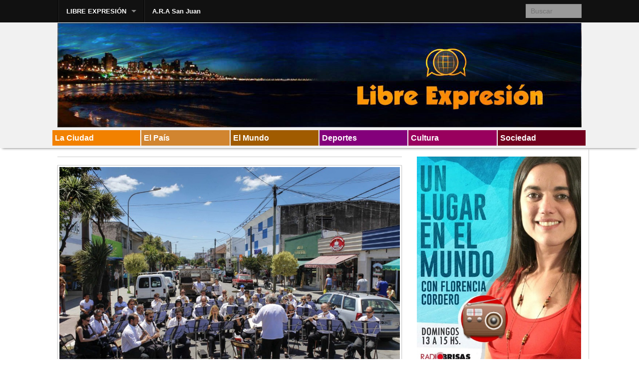

--- FILE ---
content_type: text/html; charset=UTF-8
request_url: http://www.libreexpresion.net/una-nueva-modalidad-comercial-fue-presentada-en-la-ciudad/
body_size: 10350
content:
<!DOCTYPE html>
<!--[if lt IE 9]><html class="no-js lt-ie9" lang="es"> <![endif]-->
<!--[if gt IE 8]><!--><html class="no-js" lang="es"> <!--<![endif]-->
<head>
<meta charset="UTF-8" />
<meta name="viewport" content="width=device-width" />
<title>Una nueva modalidad comercial fue presentada en la ciudad | Libre Expresión</title>
<link rel="profile" href="http://gmpg.org/xfn/11" />
<link rel="pingback" href="http://libreexpresion.net/xmlrpc.php" />
<meta name='robots' content='max-image-preview:large' />
<link rel='dns-prefetch' href='//libreexpresion.net' />
<link rel="alternate" type="application/rss+xml" title="Libre Expresión &raquo; Feed" href="http://www.libreexpresion.net/feed/" />
<link rel="alternate" type="application/rss+xml" title="Libre Expresión &raquo; Feed de los comentarios" href="http://www.libreexpresion.net/comments/feed/" />
<link rel="alternate" title="oEmbed (JSON)" type="application/json+oembed" href="http://www.libreexpresion.net/wp-json/oembed/1.0/embed?url=http%3A%2F%2Fwww.libreexpresion.net%2Funa-nueva-modalidad-comercial-fue-presentada-en-la-ciudad%2F" />
<link rel="alternate" title="oEmbed (XML)" type="text/xml+oembed" href="http://www.libreexpresion.net/wp-json/oembed/1.0/embed?url=http%3A%2F%2Fwww.libreexpresion.net%2Funa-nueva-modalidad-comercial-fue-presentada-en-la-ciudad%2F&#038;format=xml" />
<style id='wp-img-auto-sizes-contain-inline-css' type='text/css'>
img:is([sizes=auto i],[sizes^="auto," i]){contain-intrinsic-size:3000px 1500px}
/*# sourceURL=wp-img-auto-sizes-contain-inline-css */
</style>
<style id='wp-emoji-styles-inline-css' type='text/css'>

	img.wp-smiley, img.emoji {
		display: inline !important;
		border: none !important;
		box-shadow: none !important;
		height: 1em !important;
		width: 1em !important;
		margin: 0 0.07em !important;
		vertical-align: -0.1em !important;
		background: none !important;
		padding: 0 !important;
	}
/*# sourceURL=wp-emoji-styles-inline-css */
</style>
<style id='wp-block-library-inline-css' type='text/css'>
:root{--wp-block-synced-color:#7a00df;--wp-block-synced-color--rgb:122,0,223;--wp-bound-block-color:var(--wp-block-synced-color);--wp-editor-canvas-background:#ddd;--wp-admin-theme-color:#007cba;--wp-admin-theme-color--rgb:0,124,186;--wp-admin-theme-color-darker-10:#006ba1;--wp-admin-theme-color-darker-10--rgb:0,107,160.5;--wp-admin-theme-color-darker-20:#005a87;--wp-admin-theme-color-darker-20--rgb:0,90,135;--wp-admin-border-width-focus:2px}@media (min-resolution:192dpi){:root{--wp-admin-border-width-focus:1.5px}}.wp-element-button{cursor:pointer}:root .has-very-light-gray-background-color{background-color:#eee}:root .has-very-dark-gray-background-color{background-color:#313131}:root .has-very-light-gray-color{color:#eee}:root .has-very-dark-gray-color{color:#313131}:root .has-vivid-green-cyan-to-vivid-cyan-blue-gradient-background{background:linear-gradient(135deg,#00d084,#0693e3)}:root .has-purple-crush-gradient-background{background:linear-gradient(135deg,#34e2e4,#4721fb 50%,#ab1dfe)}:root .has-hazy-dawn-gradient-background{background:linear-gradient(135deg,#faaca8,#dad0ec)}:root .has-subdued-olive-gradient-background{background:linear-gradient(135deg,#fafae1,#67a671)}:root .has-atomic-cream-gradient-background{background:linear-gradient(135deg,#fdd79a,#004a59)}:root .has-nightshade-gradient-background{background:linear-gradient(135deg,#330968,#31cdcf)}:root .has-midnight-gradient-background{background:linear-gradient(135deg,#020381,#2874fc)}:root{--wp--preset--font-size--normal:16px;--wp--preset--font-size--huge:42px}.has-regular-font-size{font-size:1em}.has-larger-font-size{font-size:2.625em}.has-normal-font-size{font-size:var(--wp--preset--font-size--normal)}.has-huge-font-size{font-size:var(--wp--preset--font-size--huge)}.has-text-align-center{text-align:center}.has-text-align-left{text-align:left}.has-text-align-right{text-align:right}.has-fit-text{white-space:nowrap!important}#end-resizable-editor-section{display:none}.aligncenter{clear:both}.items-justified-left{justify-content:flex-start}.items-justified-center{justify-content:center}.items-justified-right{justify-content:flex-end}.items-justified-space-between{justify-content:space-between}.screen-reader-text{border:0;clip-path:inset(50%);height:1px;margin:-1px;overflow:hidden;padding:0;position:absolute;width:1px;word-wrap:normal!important}.screen-reader-text:focus{background-color:#ddd;clip-path:none;color:#444;display:block;font-size:1em;height:auto;left:5px;line-height:normal;padding:15px 23px 14px;text-decoration:none;top:5px;width:auto;z-index:100000}html :where(.has-border-color){border-style:solid}html :where([style*=border-top-color]){border-top-style:solid}html :where([style*=border-right-color]){border-right-style:solid}html :where([style*=border-bottom-color]){border-bottom-style:solid}html :where([style*=border-left-color]){border-left-style:solid}html :where([style*=border-width]){border-style:solid}html :where([style*=border-top-width]){border-top-style:solid}html :where([style*=border-right-width]){border-right-style:solid}html :where([style*=border-bottom-width]){border-bottom-style:solid}html :where([style*=border-left-width]){border-left-style:solid}html :where(img[class*=wp-image-]){height:auto;max-width:100%}:where(figure){margin:0 0 1em}html :where(.is-position-sticky){--wp-admin--admin-bar--position-offset:var(--wp-admin--admin-bar--height,0px)}@media screen and (max-width:600px){html :where(.is-position-sticky){--wp-admin--admin-bar--position-offset:0px}}

/*# sourceURL=wp-block-library-inline-css */
</style><style id='global-styles-inline-css' type='text/css'>
:root{--wp--preset--aspect-ratio--square: 1;--wp--preset--aspect-ratio--4-3: 4/3;--wp--preset--aspect-ratio--3-4: 3/4;--wp--preset--aspect-ratio--3-2: 3/2;--wp--preset--aspect-ratio--2-3: 2/3;--wp--preset--aspect-ratio--16-9: 16/9;--wp--preset--aspect-ratio--9-16: 9/16;--wp--preset--color--black: #000000;--wp--preset--color--cyan-bluish-gray: #abb8c3;--wp--preset--color--white: #ffffff;--wp--preset--color--pale-pink: #f78da7;--wp--preset--color--vivid-red: #cf2e2e;--wp--preset--color--luminous-vivid-orange: #ff6900;--wp--preset--color--luminous-vivid-amber: #fcb900;--wp--preset--color--light-green-cyan: #7bdcb5;--wp--preset--color--vivid-green-cyan: #00d084;--wp--preset--color--pale-cyan-blue: #8ed1fc;--wp--preset--color--vivid-cyan-blue: #0693e3;--wp--preset--color--vivid-purple: #9b51e0;--wp--preset--gradient--vivid-cyan-blue-to-vivid-purple: linear-gradient(135deg,rgb(6,147,227) 0%,rgb(155,81,224) 100%);--wp--preset--gradient--light-green-cyan-to-vivid-green-cyan: linear-gradient(135deg,rgb(122,220,180) 0%,rgb(0,208,130) 100%);--wp--preset--gradient--luminous-vivid-amber-to-luminous-vivid-orange: linear-gradient(135deg,rgb(252,185,0) 0%,rgb(255,105,0) 100%);--wp--preset--gradient--luminous-vivid-orange-to-vivid-red: linear-gradient(135deg,rgb(255,105,0) 0%,rgb(207,46,46) 100%);--wp--preset--gradient--very-light-gray-to-cyan-bluish-gray: linear-gradient(135deg,rgb(238,238,238) 0%,rgb(169,184,195) 100%);--wp--preset--gradient--cool-to-warm-spectrum: linear-gradient(135deg,rgb(74,234,220) 0%,rgb(151,120,209) 20%,rgb(207,42,186) 40%,rgb(238,44,130) 60%,rgb(251,105,98) 80%,rgb(254,248,76) 100%);--wp--preset--gradient--blush-light-purple: linear-gradient(135deg,rgb(255,206,236) 0%,rgb(152,150,240) 100%);--wp--preset--gradient--blush-bordeaux: linear-gradient(135deg,rgb(254,205,165) 0%,rgb(254,45,45) 50%,rgb(107,0,62) 100%);--wp--preset--gradient--luminous-dusk: linear-gradient(135deg,rgb(255,203,112) 0%,rgb(199,81,192) 50%,rgb(65,88,208) 100%);--wp--preset--gradient--pale-ocean: linear-gradient(135deg,rgb(255,245,203) 0%,rgb(182,227,212) 50%,rgb(51,167,181) 100%);--wp--preset--gradient--electric-grass: linear-gradient(135deg,rgb(202,248,128) 0%,rgb(113,206,126) 100%);--wp--preset--gradient--midnight: linear-gradient(135deg,rgb(2,3,129) 0%,rgb(40,116,252) 100%);--wp--preset--font-size--small: 13px;--wp--preset--font-size--medium: 20px;--wp--preset--font-size--large: 36px;--wp--preset--font-size--x-large: 42px;--wp--preset--spacing--20: 0.44rem;--wp--preset--spacing--30: 0.67rem;--wp--preset--spacing--40: 1rem;--wp--preset--spacing--50: 1.5rem;--wp--preset--spacing--60: 2.25rem;--wp--preset--spacing--70: 3.38rem;--wp--preset--spacing--80: 5.06rem;--wp--preset--shadow--natural: 6px 6px 9px rgba(0, 0, 0, 0.2);--wp--preset--shadow--deep: 12px 12px 50px rgba(0, 0, 0, 0.4);--wp--preset--shadow--sharp: 6px 6px 0px rgba(0, 0, 0, 0.2);--wp--preset--shadow--outlined: 6px 6px 0px -3px rgb(255, 255, 255), 6px 6px rgb(0, 0, 0);--wp--preset--shadow--crisp: 6px 6px 0px rgb(0, 0, 0);}:where(.is-layout-flex){gap: 0.5em;}:where(.is-layout-grid){gap: 0.5em;}body .is-layout-flex{display: flex;}.is-layout-flex{flex-wrap: wrap;align-items: center;}.is-layout-flex > :is(*, div){margin: 0;}body .is-layout-grid{display: grid;}.is-layout-grid > :is(*, div){margin: 0;}:where(.wp-block-columns.is-layout-flex){gap: 2em;}:where(.wp-block-columns.is-layout-grid){gap: 2em;}:where(.wp-block-post-template.is-layout-flex){gap: 1.25em;}:where(.wp-block-post-template.is-layout-grid){gap: 1.25em;}.has-black-color{color: var(--wp--preset--color--black) !important;}.has-cyan-bluish-gray-color{color: var(--wp--preset--color--cyan-bluish-gray) !important;}.has-white-color{color: var(--wp--preset--color--white) !important;}.has-pale-pink-color{color: var(--wp--preset--color--pale-pink) !important;}.has-vivid-red-color{color: var(--wp--preset--color--vivid-red) !important;}.has-luminous-vivid-orange-color{color: var(--wp--preset--color--luminous-vivid-orange) !important;}.has-luminous-vivid-amber-color{color: var(--wp--preset--color--luminous-vivid-amber) !important;}.has-light-green-cyan-color{color: var(--wp--preset--color--light-green-cyan) !important;}.has-vivid-green-cyan-color{color: var(--wp--preset--color--vivid-green-cyan) !important;}.has-pale-cyan-blue-color{color: var(--wp--preset--color--pale-cyan-blue) !important;}.has-vivid-cyan-blue-color{color: var(--wp--preset--color--vivid-cyan-blue) !important;}.has-vivid-purple-color{color: var(--wp--preset--color--vivid-purple) !important;}.has-black-background-color{background-color: var(--wp--preset--color--black) !important;}.has-cyan-bluish-gray-background-color{background-color: var(--wp--preset--color--cyan-bluish-gray) !important;}.has-white-background-color{background-color: var(--wp--preset--color--white) !important;}.has-pale-pink-background-color{background-color: var(--wp--preset--color--pale-pink) !important;}.has-vivid-red-background-color{background-color: var(--wp--preset--color--vivid-red) !important;}.has-luminous-vivid-orange-background-color{background-color: var(--wp--preset--color--luminous-vivid-orange) !important;}.has-luminous-vivid-amber-background-color{background-color: var(--wp--preset--color--luminous-vivid-amber) !important;}.has-light-green-cyan-background-color{background-color: var(--wp--preset--color--light-green-cyan) !important;}.has-vivid-green-cyan-background-color{background-color: var(--wp--preset--color--vivid-green-cyan) !important;}.has-pale-cyan-blue-background-color{background-color: var(--wp--preset--color--pale-cyan-blue) !important;}.has-vivid-cyan-blue-background-color{background-color: var(--wp--preset--color--vivid-cyan-blue) !important;}.has-vivid-purple-background-color{background-color: var(--wp--preset--color--vivid-purple) !important;}.has-black-border-color{border-color: var(--wp--preset--color--black) !important;}.has-cyan-bluish-gray-border-color{border-color: var(--wp--preset--color--cyan-bluish-gray) !important;}.has-white-border-color{border-color: var(--wp--preset--color--white) !important;}.has-pale-pink-border-color{border-color: var(--wp--preset--color--pale-pink) !important;}.has-vivid-red-border-color{border-color: var(--wp--preset--color--vivid-red) !important;}.has-luminous-vivid-orange-border-color{border-color: var(--wp--preset--color--luminous-vivid-orange) !important;}.has-luminous-vivid-amber-border-color{border-color: var(--wp--preset--color--luminous-vivid-amber) !important;}.has-light-green-cyan-border-color{border-color: var(--wp--preset--color--light-green-cyan) !important;}.has-vivid-green-cyan-border-color{border-color: var(--wp--preset--color--vivid-green-cyan) !important;}.has-pale-cyan-blue-border-color{border-color: var(--wp--preset--color--pale-cyan-blue) !important;}.has-vivid-cyan-blue-border-color{border-color: var(--wp--preset--color--vivid-cyan-blue) !important;}.has-vivid-purple-border-color{border-color: var(--wp--preset--color--vivid-purple) !important;}.has-vivid-cyan-blue-to-vivid-purple-gradient-background{background: var(--wp--preset--gradient--vivid-cyan-blue-to-vivid-purple) !important;}.has-light-green-cyan-to-vivid-green-cyan-gradient-background{background: var(--wp--preset--gradient--light-green-cyan-to-vivid-green-cyan) !important;}.has-luminous-vivid-amber-to-luminous-vivid-orange-gradient-background{background: var(--wp--preset--gradient--luminous-vivid-amber-to-luminous-vivid-orange) !important;}.has-luminous-vivid-orange-to-vivid-red-gradient-background{background: var(--wp--preset--gradient--luminous-vivid-orange-to-vivid-red) !important;}.has-very-light-gray-to-cyan-bluish-gray-gradient-background{background: var(--wp--preset--gradient--very-light-gray-to-cyan-bluish-gray) !important;}.has-cool-to-warm-spectrum-gradient-background{background: var(--wp--preset--gradient--cool-to-warm-spectrum) !important;}.has-blush-light-purple-gradient-background{background: var(--wp--preset--gradient--blush-light-purple) !important;}.has-blush-bordeaux-gradient-background{background: var(--wp--preset--gradient--blush-bordeaux) !important;}.has-luminous-dusk-gradient-background{background: var(--wp--preset--gradient--luminous-dusk) !important;}.has-pale-ocean-gradient-background{background: var(--wp--preset--gradient--pale-ocean) !important;}.has-electric-grass-gradient-background{background: var(--wp--preset--gradient--electric-grass) !important;}.has-midnight-gradient-background{background: var(--wp--preset--gradient--midnight) !important;}.has-small-font-size{font-size: var(--wp--preset--font-size--small) !important;}.has-medium-font-size{font-size: var(--wp--preset--font-size--medium) !important;}.has-large-font-size{font-size: var(--wp--preset--font-size--large) !important;}.has-x-large-font-size{font-size: var(--wp--preset--font-size--x-large) !important;}
/*# sourceURL=global-styles-inline-css */
</style>

<style id='classic-theme-styles-inline-css' type='text/css'>
/*! This file is auto-generated */
.wp-block-button__link{color:#fff;background-color:#32373c;border-radius:9999px;box-shadow:none;text-decoration:none;padding:calc(.667em + 2px) calc(1.333em + 2px);font-size:1.125em}.wp-block-file__button{background:#32373c;color:#fff;text-decoration:none}
/*# sourceURL=/wp-includes/css/classic-themes.min.css */
</style>
<link rel='stylesheet' id='fb-widget-frontend-style-css' href='http://libreexpresion.net/wp-content/plugins/facebook-pagelike-widget/assets/css/style.css?ver=1.0.0' type='text/css' media='all' />
<link rel='stylesheet' id='xinwp-addons-css' href='http://libreexpresion.net/wp-content/themes/xin-magazine/xinwp/css/addons.min.css?ver=1.0.7' type='text/css' media='all' />
<link rel='stylesheet' id='xinwp-foundation-css' href='http://libreexpresion.net/wp-content/themes/xin-magazine/xinwp/css/foundation.min.css?ver=4.1.7' type='text/css' media='all' />
<link rel='stylesheet' id='xinmag-css' href='http://libreexpresion.net/wp-content/themes/xin-magazine/css/xinmag.css?ver=1.0.7' type='text/css' media='all' />
<script type="text/javascript" src="http://libreexpresion.net/wp-content/themes/xin-magazine/xinwp/js/custom.modernizr.js?ver=1" id="modernizr-js"></script>
<script type="text/javascript" src="http://libreexpresion.net/wp-includes/js/jquery/jquery.min.js?ver=3.7.1" id="jquery-core-js"></script>
<script type="text/javascript" src="http://libreexpresion.net/wp-includes/js/jquery/jquery-migrate.min.js?ver=3.4.1" id="jquery-migrate-js"></script>
<link rel="https://api.w.org/" href="http://www.libreexpresion.net/wp-json/" /><link rel="alternate" title="JSON" type="application/json" href="http://www.libreexpresion.net/wp-json/wp/v2/posts/11014" /><link rel="EditURI" type="application/rsd+xml" title="RSD" href="http://libreexpresion.net/xmlrpc.php?rsd" />
<link rel="canonical" href="http://www.libreexpresion.net/una-nueva-modalidad-comercial-fue-presentada-en-la-ciudad/" />
<link rel='shortlink' href='http://www.libreexpresion.net/?p=11014' />
<!-- Custom CSS Styles -->
<style type="text/css" media="screen">
.color_3 { color:#f28100; } 
.bdcolor_3 { border-color:#f28100; } 
.bgcolor_3 { background-color:#f28100; } 
.color_14 { color:#d18530; } 
.bdcolor_14 { border-color:#d18530; } 
.bgcolor_14 { background-color:#d18530; } 
.color_18 { color:#a05b00; } 
.bdcolor_18 { border-color:#a05b00; } 
.bgcolor_18 { background-color:#a05b00; } 
.color_11 { color:#84007b; } 
.bdcolor_11 { border-color:#84007b; } 
.bgcolor_11 { background-color:#84007b; } 
.color_16 { color:#99005e; } 
.bdcolor_16 { border-color:#99005e; } 
.bgcolor_16 { background-color:#99005e; } 
.color_7 { color:#72001e; } 
.bdcolor_7 { border-color:#72001e; } 
.bgcolor_7 { background-color:#72001e; } 
#topbar {font-family:Arial, Helvetica, sans-serif;}
.custom-background .titlebar,.titlebar {background:#dd9933;}
.custom-background #footer,#footer {background:#9aaebf;}

</style>
</head>
<body class="wp-singular post-template-default single single-post postid-11014 single-format-standard wp-theme-xin-magazine">
<div id="wrapper" class="hfeed">
  <header id="masthead" class="site-header">
<div id="topbar" class="contain-to-grid sticky-topbar">
<nav class="top-bar">
  <ul class="title-area">
	<li class="name">
	</li>
	<li class="toggle-topbar menu-icon"><a href="#"><span>Menu</span></a></li>
  </ul>
  <section class="top-bar-section">
<ul id="menu-temas" class="top-bar-menu left"><li class="divider"></li><li id="menu-item-52414" class="menu-item menu-item-type-custom menu-item-object-custom menu-item-home menu-item-has-children has-dropdown menu-item-52414"><a href="http://www.libreexpresion.net">LIBRE EXPRESIÓN</a>
<ul class="sub-menu dropdown">
	<li id="menu-item-52501" class="menu-item menu-item-type-custom menu-item-object-custom menu-item-home menu-item-52501"><a href="http://www.libreexpresion.net">INICIO</a></li>
	<li id="menu-item-52491" class="menu-item menu-item-type-taxonomy menu-item-object-category current-post-ancestor menu-item-52491"><a href="http://www.libreexpresion.net/category/la-ciudad/">La Ciudad</a></li>
	<li id="menu-item-52492" class="menu-item menu-item-type-taxonomy menu-item-object-category menu-item-52492"><a href="http://www.libreexpresion.net/category/el-pais/">El País</a></li>
	<li id="menu-item-52493" class="menu-item menu-item-type-taxonomy menu-item-object-category menu-item-52493"><a href="http://www.libreexpresion.net/category/el-mundo/">El Mundo</a></li>
	<li id="menu-item-52499" class="menu-item menu-item-type-taxonomy menu-item-object-category menu-item-52499"><a href="http://www.libreexpresion.net/category/deportes/">Deportes</a></li>
	<li id="menu-item-52497" class="menu-item menu-item-type-taxonomy menu-item-object-category menu-item-52497"><a href="http://www.libreexpresion.net/category/cultura/">Cultura</a></li>
	<li id="menu-item-52500" class="menu-item menu-item-type-taxonomy menu-item-object-category menu-item-52500"><a href="http://www.libreexpresion.net/category/sociedad/">Sociedad</a></li>
</ul>
</li>
<li class="divider"></li><li id="menu-item-69737" class="menu-item menu-item-type-taxonomy menu-item-object-category menu-item-69737"><a href="http://www.libreexpresion.net/category/a-r-a-san-juan/">A.R.A San Juan</a></li>
</ul>	<section class="top-bar-section">
		<ul class="right">
			<li class="has-form">	<form method="get" id="searchform" action="http://www.libreexpresion.net/">
		<input type="text" class="search-query" name="s" id="s" placeholder="Buscar" />
		<input type="submit" class="submit" name="submit" id="searchsubmit" value="Buscar" />
	</form>
</li>
		</ul>
	</section>
  </section>
</nav></div>
	<div class="row">	
		<div id="branding" class="large-12 columns">

		<div id="logo" class="left">
          <a href="http://www.libreexpresion.net/">
		  	<img src="http://libreexpresion.net/wp-content/uploads/2014/08/cropped-portada13.jpg" width="1436" height="289" alt="Libre Expresión" />		  </a>
		</div>
</div>
    </div>
	<div id="section" class="section-bar">
	<div class="row"><div class="large-12 columns">
<ul class="small-block-grid-6"><li><a href="http://www.libreexpresion.net/category/la-ciudad/" title="La Ciudad" class="bgcolor_3">La Ciudad</a></li><li><a href="http://www.libreexpresion.net/category/el-pais/" title="El País" class="bgcolor_14">El País</a></li><li><a href="http://www.libreexpresion.net/category/el-mundo/" title="El Mundo" class="bgcolor_18">El Mundo</a></li><li><a href="http://www.libreexpresion.net/category/deportes/" title="Deportes" class="bgcolor_11">Deportes</a></li><li><a href="http://www.libreexpresion.net/category/cultura/" title="Cultura" class="bgcolor_16">Cultura</a></li><li><a href="http://www.libreexpresion.net/category/sociedad/" title="Sociedad" class="bgcolor_7">Sociedad</a></li></ul>	</div></div></div>
  </header>
<div id="main">
<div class="row row-container">
	<div id="content" class="large-8 columns" role="main">
<article id="post-11014" class="post-11014 post type-post status-publish format-standard has-post-thumbnail hentry category-barrios-la-ciudad">
<img width="690" height="460" src="http://libreexpresion.net/wp-content/uploads/2014/12/Fotos-MGP-Presentancion-Centro-Comercial-de-calle-Talcahuano-1-1024x682.jpg" class="img-polaroid featured-image wp-post-image" alt="" title="Una nueva modalidad comercial fue presentada en la ciudad" decoding="async" fetchpriority="high" srcset="http://libreexpresion.net/wp-content/uploads/2014/12/Fotos-MGP-Presentancion-Centro-Comercial-de-calle-Talcahuano-1-1024x682.jpg 1024w, http://libreexpresion.net/wp-content/uploads/2014/12/Fotos-MGP-Presentancion-Centro-Comercial-de-calle-Talcahuano-1-300x199.jpg 300w, http://libreexpresion.net/wp-content/uploads/2014/12/Fotos-MGP-Presentancion-Centro-Comercial-de-calle-Talcahuano-1.jpg 2000w" sizes="(max-width: 690px) 100vw, 690px" />	<header class="entry-header">
<p class="post-date-2"><span class="month">Dic</span><span class="day">9</span><span class="year">2014</span></p><h1 class="entry-title">Una nueva modalidad comercial fue presentada en la ciudad</h1><span class="entry-meta"><span class="by-author"><a class="url fn n" href="http://www.libreexpresion.net/author/w4000248/" title="Ver todas las entradas por Redacción" rel="author"><span class="meta-prep"><i class="icon-user meta-icon"> </i></span> Redacción</a></span><span class="entry-category"><span class="meta-prep"><i class="icon-folder-open meta-icon"> </i></span><a href="http://www.libreexpresion.net/category/la-ciudad/barrios-la-ciudad/">Barrios</a></span></span>	</header>
	<div class="entry-content clearfix">
<p style="text-align: justify;"><em>La iniciativa está enmarcada dentro de la política que lleva adelante el Municipio para impulsar el desarrollo de Centro Comerciales a Cielo Abierto en la ciudad.</em></p>
<p><span id="more-11014"></span></p>
<p>Este lunes se llevó a cabo la presentación del Centro Comercial a Cielo Abierto de la calle Talcahuano, en el marco de la propuesta del Municipio de Gral. Pueyrredon para fortalecer el desarrollo de las diferentes zonas comerciales de la ciudad como San Juan, Juan. B Justo, Güemes, Constitución, entre otros.</p>
<p>En este marco, se realizaron diversas actividades recreativas, culturales y promocionales para dar a conocer las distintas oportunidades que ofrece este Centro Comercial. En Talcahuano y 12 de octubre a partir de las 10 dio inicio la jornada con una clase de ritmos latinos, después el grupo Hazmereir brindó un espectáculo circense y para finalizar el cierre a cargo de la Banda Sinfónica Municipal.</p>
<p>Asimismo, entre medio de cada una de las actividades se realizaron más de 60 sorteos de todos los comerciantes, órdenes de compra y más de 5 viajes. Pero también la actividad incluyó un acto solidario: aquellos que llevaban un libro para colaborar con la ONG CIC DAI tenían doble chance en el sorteo. Con esta propuesta, se llegaron a juntar más de 60 libros.</p>
<p>El centro comercial de Talcahuano se encuentra ubicado en Talcahuano desde Juan B. Justo hasta Ayolas. Entre las ventajas que cuenta este Centro es la cercanía al Hospital Privado de la Comunidad (HPC), la alta frecuencia de la calle Talcahuano así como la gran oferta comercial, precio y calidad que ofrecen los diversos comercios que se encuentran en esta zona.</p>
	</div>
		
	<footer class="entry-footer clearfix">
<div class="entry-meta entry-meta-bottom"></div>	</footer>
</article>

			<nav id="nav-single" class="clearfix">
				<span class="nav-previous"><a href="http://www.libreexpresion.net/las-tasas-municipales-aumentaran-en-el-orden-del-30/" rel="prev"><span class="meta-nav"><i class="icon-chevron-left"></i></span> Las tasas municipales aumentarán en el orden del 30%</a></span>
				<span class="nav-next"><a href="http://www.libreexpresion.net/casi-un-test-match-scioli-enfrenta-la-paritaria-docente/" rel="next">Docentes y autoridades provinciales ya discuten en paritarias <span class="meta-nav"><i class="icon-chevron-right"></i></span></a></span>
			</nav>
	</div>
	
		<aside id="sidebar_one" class="large-4 columns widget-area blog-widgets" role="complementary">
		<ul class="xoxo">		
<li id="text-3" class="widget-container widget_text">			<div class="textwidget"><p><a href="https://www.youtube.com/channel/UCwgAAO9KOLeQi0uincMYc6Q"><img loading="lazy" decoding="async" class="alignnone wp-image-135469 size-full" src="http://libreexpresion.net/wp-content/uploads/2024/06/flyel-flor-un-lugar.jpg" alt="" width="518" height="654" srcset="http://libreexpresion.net/wp-content/uploads/2024/06/flyel-flor-un-lugar.jpg 518w, http://libreexpresion.net/wp-content/uploads/2024/06/flyel-flor-un-lugar-238x300.jpg 238w" sizes="auto, (max-width: 518px) 100vw, 518px" /></a></p>
</div>
		</li><li id="text-14" class="widget-container widget_text">			<div class="textwidget"><p><a href="https://cafecito.app/unlugarenelmundo" target="_blank" rel="noopener"><img decoding="async" src="https://cdn.cafecito.app/imgs/buttons/button_4.png" srcset="https://cdn.cafecito.app/imgs/buttons/button_4.png 1x, https://cdn.cafecito.app/imgs/buttons/button_4_2x.png 2x, https://cdn.cafecito.app/imgs/buttons/button_4_3.75x.png 3.75x" alt="Invitame un café en cafecito.app" /></a></p>
</div>
		</li><li id="text-15" class="widget-container widget_text">			<div class="textwidget"><p><a href="https://sites.google.com/view/culturadebsquet/inicio"><img loading="lazy" decoding="async" class="alignnone wp-image-136158 size-full" src="http://libreexpresion.net/wp-content/uploads/2025/11/Logo-Cultura-de-Basquet.jpg" alt="" width="944" height="686" srcset="http://libreexpresion.net/wp-content/uploads/2025/11/Logo-Cultura-de-Basquet.jpg 944w, http://libreexpresion.net/wp-content/uploads/2025/11/Logo-Cultura-de-Basquet-300x218.jpg 300w, http://libreexpresion.net/wp-content/uploads/2025/11/Logo-Cultura-de-Basquet-768x558.jpg 768w" sizes="auto, (max-width: 944px) 100vw, 944px" /></a></p>
</div>
		</li><li id="xinwp_recent_post-43" class="widget-container xinwp_recent_post"><h4 class="widget-title">Personajes</h4><article id="post-135476" class="post-135476 post type-post status-publish format-standard has-post-thumbnail hentry category-basquet">
	
		<a href="http://www.libreexpresion.net/sergio-oveja-hernandez-salud-mental-y-presion-por-ganar-el-lado-b-de-una-celebridad-del-deporte/" title="Link permanente a Sergio “Oveja” Hernández, salud mental y presión por ganar: el Lado B de una celebridad del deporte"><img width="720" height="405" src="http://libreexpresion.net/wp-content/uploads/2024/07/oveja.jpg" class="post-thumbnail wp-post-image" alt="" title="Sergio “Oveja” Hernández, salud mental y presión por ganar: el Lado B de una celebridad del deporte" decoding="async" loading="lazy" srcset="http://libreexpresion.net/wp-content/uploads/2024/07/oveja.jpg 720w, http://libreexpresion.net/wp-content/uploads/2024/07/oveja-300x169.jpg 300w" sizes="auto, (max-width: 720px) 100vw, 720px" /></a>
    	<header class="entry-header">
		<h2 class="entry-title"><a href="http://www.libreexpresion.net/sergio-oveja-hernandez-salud-mental-y-presion-por-ganar-el-lado-b-de-una-celebridad-del-deporte/" title="Link permanente a Sergio “Oveja” Hernández, salud mental y presión por ganar: el Lado B de una celebridad del deporte" rel="bookmark">Sergio “Oveja” Hernández, salud mental y presión por ganar: el Lado B de una celebridad del deporte</a></h2>
	</header>
	<div class="entry-summary clearfix">
<p>El respetado y multicampeón exentrenador de la selección argentina de básquet, Sergio «Oveja» Hernández,  habló de su experiencia como coach en otros países, un periplo por España, Brasil y Puerto Rico, en períodos cortos en diferentes épocas que no siempre &hellip; <a class="more-link" href="http://www.libreexpresion.net/sergio-oveja-hernandez-salud-mental-y-presion-por-ganar-el-lado-b-de-una-celebridad-del-deporte/">ver más</a></p>	</div>
<div class="entry-meta entry-meta-summary clearfix"></div></article>
</li><li id="text-12" class="widget-container widget_text">			<div class="textwidget"><p><a href="https://www.instagram.com/personalhair_ar/" target="_blank" rel="noopener"><img loading="lazy" decoding="async" class="alignnone wp-image-135535 size-full" src="http://libreexpresion.net/wp-content/uploads/2024/09/personal-hair.jpg" alt="" width="506" height="229" srcset="http://libreexpresion.net/wp-content/uploads/2024/09/personal-hair.jpg 506w, http://libreexpresion.net/wp-content/uploads/2024/09/personal-hair-300x136.jpg 300w" sizes="auto, (max-width: 506px) 100vw, 506px" /></a></p>
</div>
		</li>		</ul>
		</aside>
	
</div><!-- row -->
</div><!-- #main -->

<div id="footer-widget-area" role="complementary">
<div class="row">
		<div id="first" class="large-4 columns widget-area">
			<ul class="xoxo">
				<li id="xinwp_recent_post-30" class="widget-container xinwp_recent_post"><h5 class="widget-title">Un Lugar en el Mundo</h5><article id="post-136045" class="post-136045 post type-post status-publish format-standard has-post-thumbnail hentry category-un-lugar-en-el-mundo">
	
		<a href="http://www.libreexpresion.net/fernando-santiago-el-tecnico-marplatense-que-lleva-su-pasion-por-el-futbol-desde-espana-hasta-afganistan/" title="Link permanente a Fernando Santiago, el técnico marplatense que lleva su pasión por el fútbol desde España hasta Afganistán"><img width="690" height="460" src="http://libreexpresion.net/wp-content/uploads/2025/05/Fernando-Santiago-en-India.jpg" class="post-thumbnail wp-post-image" alt="" title="Fernando Santiago, el técnico marplatense que lleva su pasión por el fútbol desde España hasta Afganistán" decoding="async" loading="lazy" srcset="http://libreexpresion.net/wp-content/uploads/2025/05/Fernando-Santiago-en-India.jpg 720w, http://libreexpresion.net/wp-content/uploads/2025/05/Fernando-Santiago-en-India-300x200.jpg 300w" sizes="auto, (max-width: 690px) 100vw, 690px" /></a>
    	<header class="entry-header">
		<h2 class="entry-title"><a href="http://www.libreexpresion.net/fernando-santiago-el-tecnico-marplatense-que-lleva-su-pasion-por-el-futbol-desde-espana-hasta-afganistan/" title="Link permanente a Fernando Santiago, el técnico marplatense que lleva su pasión por el fútbol desde España hasta Afganistán" rel="bookmark">Fernando Santiago, el técnico marplatense que lleva su pasión por el fútbol desde España hasta Afganistán</a></h2>
	</header>
	<div class="entry-summary clearfix">
<p>Radicado en Barcelona, el entrenador argentino forjó su carrera internacional en India y ahora celebra un título histórico en Afganistán. <a class="more-link" href="http://www.libreexpresion.net/fernando-santiago-el-tecnico-marplatense-que-lleva-su-pasion-por-el-futbol-desde-espana-hasta-afganistan/">ver más</a></p>	</div>
<div class="entry-meta entry-meta-summary clearfix"></div></article>
</li>			</ul>
		</div>
		<div id="second" class="large-4 columns widget-area">	
			<ul class="xoxo">
				<li id="xinwp_recent_post-24" class="widget-container xinwp_recent_post"><h5 class="widget-title">Hechos e Ideas</h5><article id="post-136042" class="post-136042 post type-post status-publish format-standard has-post-thumbnail hentry category-hechos-e-ideas">
	
		<a href="http://www.libreexpresion.net/maxi-games-la-historia-de-un-legado-deportivo-que-vuelve-a-encenderse/" title="Link permanente a Maxi Games: la historia de un legado deportivo que vuelve a encenderse"><img width="690" height="473" src="http://libreexpresion.net/wp-content/uploads/2025/05/maxibasquet75-1024x702.jpg" class="post-thumbnail wp-post-image" alt="" title="Maxi Games: la historia de un legado deportivo que vuelve a encenderse" decoding="async" loading="lazy" srcset="http://libreexpresion.net/wp-content/uploads/2025/05/maxibasquet75-1024x702.jpg 1024w, http://libreexpresion.net/wp-content/uploads/2025/05/maxibasquet75-300x206.jpg 300w, http://libreexpresion.net/wp-content/uploads/2025/05/maxibasquet75-768x526.jpg 768w, http://libreexpresion.net/wp-content/uploads/2025/05/maxibasquet75-1536x1052.jpg 1536w, http://libreexpresion.net/wp-content/uploads/2025/05/maxibasquet75-2048x1403.jpg 2048w" sizes="auto, (max-width: 690px) 100vw, 690px" /></a>
    	<header class="entry-header">
		<h2 class="entry-title"><a href="http://www.libreexpresion.net/maxi-games-la-historia-de-un-legado-deportivo-que-vuelve-a-encenderse/" title="Link permanente a Maxi Games: la historia de un legado deportivo que vuelve a encenderse" rel="bookmark">Maxi Games: la historia de un legado deportivo que vuelve a encenderse</a></h2>
	</header>
	<div class="entry-summary clearfix">
<p>En 1991 Buenos Aires fue sede de una utopía deportiva que unió a miles de atletas veteranos del mundo. En 2026, Mar del Plata recupera aquel espíritu con una nueva edición. <a class="more-link" href="http://www.libreexpresion.net/maxi-games-la-historia-de-un-legado-deportivo-que-vuelve-a-encenderse/">ver más</a></p>	</div>
<div class="entry-meta entry-meta-summary clearfix"></div></article>
</li>			</ul>
		</div>
		<div id="third" class="large-4 columns widget-area">
			<ul class="xoxo">
				<li id="xinwp_recent_post-42" class="widget-container xinwp_recent_post"><h5 class="widget-title">Argentinos en el Exterior</h5><article id="post-135810" class="post-135810 post type-post status-publish format-standard has-post-thumbnail hentry category-argentinos-por-el-mundo">
	
		<a href="http://www.libreexpresion.net/ayelen-tarabini-y-su-ejemplo-de-resiliencia-con-un-regreso-internacional-conmovedor/" title="Link permanente a Ayelén Tarabini y su ejemplo de resiliencia con un regreso internacional conmovedor"><img width="690" height="508" src="http://libreexpresion.net/wp-content/uploads/2025/01/ayelen-tarabini1.jpg" class="post-thumbnail wp-post-image" alt="" title="Ayelén Tarabini y su ejemplo de resiliencia con un regreso internacional conmovedor" decoding="async" loading="lazy" srcset="http://libreexpresion.net/wp-content/uploads/2025/01/ayelen-tarabini1.jpg 720w, http://libreexpresion.net/wp-content/uploads/2025/01/ayelen-tarabini1-300x221.jpg 300w" sizes="auto, (max-width: 690px) 100vw, 690px" /></a>
    	<header class="entry-header">
		<h2 class="entry-title"><a href="http://www.libreexpresion.net/ayelen-tarabini-y-su-ejemplo-de-resiliencia-con-un-regreso-internacional-conmovedor/" title="Link permanente a Ayelén Tarabini y su ejemplo de resiliencia con un regreso internacional conmovedor" rel="bookmark">Ayelén Tarabini y su ejemplo de resiliencia con un regreso internacional conmovedor</a></h2>
	</header>
	<div class="entry-summary clearfix">
<p>A los 32 años, la gimnasta marplatense Ayelén Tarabini volvió a la acción compitiendo para otro país después de un largo y arduo período de ausencia de cinco años. <a class="more-link" href="http://www.libreexpresion.net/ayelen-tarabini-y-su-ejemplo-de-resiliencia-con-un-regreso-internacional-conmovedor/">ver más</a></p>	</div>
<div class="entry-meta entry-meta-summary clearfix"></div></article>
</li>			</ul>
		</div>
</div>
</div><div id="footer">
	<div class="row">
		<div id="site-info" class="left">
		&copy; 2026<a href="http://www.libreexpresion.net/" title="Libre Expresión" rel="home">
			Libre Expresión</a>
		</div>
		<div id="site-generator" class="right">
			<a href="http://www.xinthemes.com/" title="Diseñado por Stephen Cui" rel="designer">Tema Xin Magazine</a>
		</div>
	</div>
	<div class="back-to-top"><a href="#"><span class="icon-chevron-up"></span> ARRIBA</a></div>
</div><!-- #footer -->
</div><!-- #wrapper -->
<script type="speculationrules">
{"prefetch":[{"source":"document","where":{"and":[{"href_matches":"/*"},{"not":{"href_matches":["/wp-*.php","/wp-admin/*","/wp-content/uploads/*","/wp-content/*","/wp-content/plugins/*","/wp-content/themes/xin-magazine/*","/*\\?(.+)"]}},{"not":{"selector_matches":"a[rel~=\"nofollow\"]"}},{"not":{"selector_matches":".no-prefetch, .no-prefetch a"}}]},"eagerness":"conservative"}]}
</script>
<script type="text/javascript" src="http://libreexpresion.net/wp-content/themes/xin-magazine/xinwp/js/jquery.easing.js" id="easing-js"></script>
<script type="text/javascript" src="http://libreexpresion.net/wp-content/themes/xin-magazine/xinwp/js/foundation.min.js?ver=4.1.7" id="foundation-js"></script>
<script type="text/javascript" src="http://libreexpresion.net/wp-content/themes/xin-magazine/js/jquery.flexslider-min.js?ver=2.0" id="flexslider-js"></script>
<script type="text/javascript" src="http://libreexpresion.net/wp-content/themes/xin-magazine/js/xinmag.js?ver=1.0.7" id="xinmag-js"></script>
<script id="wp-emoji-settings" type="application/json">
{"baseUrl":"https://s.w.org/images/core/emoji/17.0.2/72x72/","ext":".png","svgUrl":"https://s.w.org/images/core/emoji/17.0.2/svg/","svgExt":".svg","source":{"concatemoji":"http://libreexpresion.net/wp-includes/js/wp-emoji-release.min.js?ver=6.9"}}
</script>
<script type="module">
/* <![CDATA[ */
/*! This file is auto-generated */
const a=JSON.parse(document.getElementById("wp-emoji-settings").textContent),o=(window._wpemojiSettings=a,"wpEmojiSettingsSupports"),s=["flag","emoji"];function i(e){try{var t={supportTests:e,timestamp:(new Date).valueOf()};sessionStorage.setItem(o,JSON.stringify(t))}catch(e){}}function c(e,t,n){e.clearRect(0,0,e.canvas.width,e.canvas.height),e.fillText(t,0,0);t=new Uint32Array(e.getImageData(0,0,e.canvas.width,e.canvas.height).data);e.clearRect(0,0,e.canvas.width,e.canvas.height),e.fillText(n,0,0);const a=new Uint32Array(e.getImageData(0,0,e.canvas.width,e.canvas.height).data);return t.every((e,t)=>e===a[t])}function p(e,t){e.clearRect(0,0,e.canvas.width,e.canvas.height),e.fillText(t,0,0);var n=e.getImageData(16,16,1,1);for(let e=0;e<n.data.length;e++)if(0!==n.data[e])return!1;return!0}function u(e,t,n,a){switch(t){case"flag":return n(e,"\ud83c\udff3\ufe0f\u200d\u26a7\ufe0f","\ud83c\udff3\ufe0f\u200b\u26a7\ufe0f")?!1:!n(e,"\ud83c\udde8\ud83c\uddf6","\ud83c\udde8\u200b\ud83c\uddf6")&&!n(e,"\ud83c\udff4\udb40\udc67\udb40\udc62\udb40\udc65\udb40\udc6e\udb40\udc67\udb40\udc7f","\ud83c\udff4\u200b\udb40\udc67\u200b\udb40\udc62\u200b\udb40\udc65\u200b\udb40\udc6e\u200b\udb40\udc67\u200b\udb40\udc7f");case"emoji":return!a(e,"\ud83e\u1fac8")}return!1}function f(e,t,n,a){let r;const o=(r="undefined"!=typeof WorkerGlobalScope&&self instanceof WorkerGlobalScope?new OffscreenCanvas(300,150):document.createElement("canvas")).getContext("2d",{willReadFrequently:!0}),s=(o.textBaseline="top",o.font="600 32px Arial",{});return e.forEach(e=>{s[e]=t(o,e,n,a)}),s}function r(e){var t=document.createElement("script");t.src=e,t.defer=!0,document.head.appendChild(t)}a.supports={everything:!0,everythingExceptFlag:!0},new Promise(t=>{let n=function(){try{var e=JSON.parse(sessionStorage.getItem(o));if("object"==typeof e&&"number"==typeof e.timestamp&&(new Date).valueOf()<e.timestamp+604800&&"object"==typeof e.supportTests)return e.supportTests}catch(e){}return null}();if(!n){if("undefined"!=typeof Worker&&"undefined"!=typeof OffscreenCanvas&&"undefined"!=typeof URL&&URL.createObjectURL&&"undefined"!=typeof Blob)try{var e="postMessage("+f.toString()+"("+[JSON.stringify(s),u.toString(),c.toString(),p.toString()].join(",")+"));",a=new Blob([e],{type:"text/javascript"});const r=new Worker(URL.createObjectURL(a),{name:"wpTestEmojiSupports"});return void(r.onmessage=e=>{i(n=e.data),r.terminate(),t(n)})}catch(e){}i(n=f(s,u,c,p))}t(n)}).then(e=>{for(const n in e)a.supports[n]=e[n],a.supports.everything=a.supports.everything&&a.supports[n],"flag"!==n&&(a.supports.everythingExceptFlag=a.supports.everythingExceptFlag&&a.supports[n]);var t;a.supports.everythingExceptFlag=a.supports.everythingExceptFlag&&!a.supports.flag,a.supports.everything||((t=a.source||{}).concatemoji?r(t.concatemoji):t.wpemoji&&t.twemoji&&(r(t.twemoji),r(t.wpemoji)))});
//# sourceURL=http://libreexpresion.net/wp-includes/js/wp-emoji-loader.min.js
/* ]]> */
</script>
</body>
</html>
